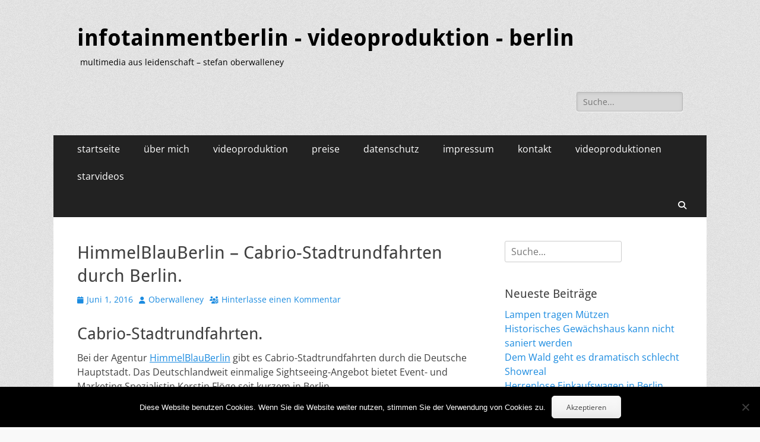

--- FILE ---
content_type: text/html; charset=UTF-8
request_url: http://infotainmentberlin.de/himmelblauberlin-cabrio-stadtrundfahrten-berlin/
body_size: 56446
content:
        <!DOCTYPE html>
        <html lang="de">
        
<head>
		<meta charset="UTF-8">
		<meta name="viewport" content="width=device-width, initial-scale=1, minimum-scale=1">
		<link rel="profile" href="http://gmpg.org/xfn/11">
		<link rel="pingback" href="http://infotainmentberlin.de/xmlrpc.php"><meta name='robots' content='index, follow, max-image-preview:large, max-snippet:-1, max-video-preview:-1' />

	<!-- This site is optimized with the Yoast SEO plugin v26.6 - https://yoast.com/wordpress/plugins/seo/ -->
	<title>Cabrio-Stadtrundfahrten in Berlin mit HimmelBlauBerlin</title>
	<meta name="description" content="HimmelBlauBerlin bietet Cabrio-Stadtrundfahrten durch Berlin. Wahlweise geht es mit einem VW Käfer oder einem Mercedes-Benz 280 SE durch Berlin." />
	<link rel="canonical" href="https://infotainmentberlin.de/himmelblauberlin-cabrio-stadtrundfahrten-berlin/" />
	<meta property="og:locale" content="de_DE" />
	<meta property="og:type" content="article" />
	<meta property="og:title" content="Cabrio-Stadtrundfahrten in Berlin mit HimmelBlauBerlin" />
	<meta property="og:description" content="HimmelBlauBerlin bietet Cabrio-Stadtrundfahrten durch Berlin. Wahlweise geht es mit einem VW Käfer oder einem Mercedes-Benz 280 SE durch Berlin." />
	<meta property="og:url" content="https://infotainmentberlin.de/himmelblauberlin-cabrio-stadtrundfahrten-berlin/" />
	<meta property="og:site_name" content="infotainmentberlin - videoproduktion - berlin" />
	<meta property="article:publisher" content="https://www.facebook.com/Infotainmentberlin-videoproduktion-1097771313585798/" />
	<meta property="article:published_time" content="2016-06-01T06:28:07+00:00" />
	<meta property="article:modified_time" content="2016-11-17T08:42:40+00:00" />
	<meta property="og:image" content="https://infotainmentberlin.de/wp-content/uploads/2016/06/Foto-Extratour-2.jpg" />
	<meta property="og:image:width" content="1280" />
	<meta property="og:image:height" content="720" />
	<meta property="og:image:type" content="image/jpeg" />
	<meta name="author" content="Oberwalleney" />
	<meta name="twitter:card" content="summary_large_image" />
	<meta name="twitter:creator" content="@Owey511" />
	<meta name="twitter:site" content="@Owey511" />
	<meta name="twitter:label1" content="Verfasst von" />
	<meta name="twitter:data1" content="Oberwalleney" />
	<meta name="twitter:label2" content="Geschätzte Lesezeit" />
	<meta name="twitter:data2" content="1 Minute" />
	<script type="application/ld+json" class="yoast-schema-graph">{"@context":"https://schema.org","@graph":[{"@type":"WebPage","@id":"https://infotainmentberlin.de/himmelblauberlin-cabrio-stadtrundfahrten-berlin/","url":"https://infotainmentberlin.de/himmelblauberlin-cabrio-stadtrundfahrten-berlin/","name":"Cabrio-Stadtrundfahrten in Berlin mit HimmelBlauBerlin","isPartOf":{"@id":"https://infotainmentberlin.de/#website"},"primaryImageOfPage":{"@id":"https://infotainmentberlin.de/himmelblauberlin-cabrio-stadtrundfahrten-berlin/#primaryimage"},"image":{"@id":"https://infotainmentberlin.de/himmelblauberlin-cabrio-stadtrundfahrten-berlin/#primaryimage"},"thumbnailUrl":"https://infotainmentberlin.de/wp-content/uploads/2016/06/Foto-Extratour-2.jpg","datePublished":"2016-06-01T06:28:07+00:00","dateModified":"2016-11-17T08:42:40+00:00","author":{"@id":"https://infotainmentberlin.de/#/schema/person/91eaeec1d7f6f5be6d69bb058af1584e"},"description":"HimmelBlauBerlin bietet Cabrio-Stadtrundfahrten durch Berlin. Wahlweise geht es mit einem VW Käfer oder einem Mercedes-Benz 280 SE durch Berlin.","breadcrumb":{"@id":"https://infotainmentberlin.de/himmelblauberlin-cabrio-stadtrundfahrten-berlin/#breadcrumb"},"inLanguage":"de","potentialAction":[{"@type":"ReadAction","target":["https://infotainmentberlin.de/himmelblauberlin-cabrio-stadtrundfahrten-berlin/"]}]},{"@type":"ImageObject","inLanguage":"de","@id":"https://infotainmentberlin.de/himmelblauberlin-cabrio-stadtrundfahrten-berlin/#primaryimage","url":"https://infotainmentberlin.de/wp-content/uploads/2016/06/Foto-Extratour-2.jpg","contentUrl":"https://infotainmentberlin.de/wp-content/uploads/2016/06/Foto-Extratour-2.jpg","width":1280,"height":720,"caption":"HimmelblauBerlin bietet Stadtrundfahrten im noblen Mercedes-Benz 280 SE Cabrio durch Berlin."},{"@type":"BreadcrumbList","@id":"https://infotainmentberlin.de/himmelblauberlin-cabrio-stadtrundfahrten-berlin/#breadcrumb","itemListElement":[{"@type":"ListItem","position":1,"name":"Home","item":"https://infotainmentberlin.de/"},{"@type":"ListItem","position":2,"name":"HimmelBlauBerlin &#8211; Cabrio-Stadtrundfahrten durch Berlin."}]},{"@type":"WebSite","@id":"https://infotainmentberlin.de/#website","url":"https://infotainmentberlin.de/","name":"infotainmentberlin - videoproduktion - berlin","description":"multimedia aus leidenschaft - stefan oberwalleney","potentialAction":[{"@type":"SearchAction","target":{"@type":"EntryPoint","urlTemplate":"https://infotainmentberlin.de/?s={search_term_string}"},"query-input":{"@type":"PropertyValueSpecification","valueRequired":true,"valueName":"search_term_string"}}],"inLanguage":"de"},{"@type":"Person","@id":"https://infotainmentberlin.de/#/schema/person/91eaeec1d7f6f5be6d69bb058af1584e","name":"Oberwalleney","image":{"@type":"ImageObject","inLanguage":"de","@id":"https://infotainmentberlin.de/#/schema/person/image/","url":"https://secure.gravatar.com/avatar/ab753a3380fc6593be5968d4586396103900431f8515d9cb7cb0b50dd82b5478?s=96&d=mm&r=g","contentUrl":"https://secure.gravatar.com/avatar/ab753a3380fc6593be5968d4586396103900431f8515d9cb7cb0b50dd82b5478?s=96&d=mm&r=g","caption":"Oberwalleney"},"url":"https://infotainmentberlin.de/author/owey/"}]}</script>
	<!-- / Yoast SEO plugin. -->


<link rel="alternate" type="application/rss+xml" title="infotainmentberlin - videoproduktion - berlin &raquo; Feed" href="https://infotainmentberlin.de/feed/" />
<link rel="alternate" type="application/rss+xml" title="infotainmentberlin - videoproduktion - berlin &raquo; Kommentar-Feed" href="https://infotainmentberlin.de/comments/feed/" />
<link rel="alternate" type="application/rss+xml" title="infotainmentberlin - videoproduktion - berlin &raquo; HimmelBlauBerlin &#8211; Cabrio-Stadtrundfahrten durch Berlin.-Kommentar-Feed" href="https://infotainmentberlin.de/himmelblauberlin-cabrio-stadtrundfahrten-berlin/feed/" />
<link rel="alternate" title="oEmbed (JSON)" type="application/json+oembed" href="https://infotainmentberlin.de/wp-json/oembed/1.0/embed?url=https%3A%2F%2Finfotainmentberlin.de%2Fhimmelblauberlin-cabrio-stadtrundfahrten-berlin%2F" />
<link rel="alternate" title="oEmbed (XML)" type="text/xml+oembed" href="https://infotainmentberlin.de/wp-json/oembed/1.0/embed?url=https%3A%2F%2Finfotainmentberlin.de%2Fhimmelblauberlin-cabrio-stadtrundfahrten-berlin%2F&#038;format=xml" />
<style id='wp-img-auto-sizes-contain-inline-css' type='text/css'>
img:is([sizes=auto i],[sizes^="auto," i]){contain-intrinsic-size:3000px 1500px}
/*# sourceURL=wp-img-auto-sizes-contain-inline-css */
</style>
<link rel='stylesheet' id='twb-open-sans-css' href='https://fonts.googleapis.com/css?family=Open+Sans%3A300%2C400%2C500%2C600%2C700%2C800&#038;display=swap&#038;ver=6.9' type='text/css' media='all' />
<link rel='stylesheet' id='twbbwg-global-css' href='http://infotainmentberlin.de/wp-content/plugins/photo-gallery/booster/assets/css/global.css?ver=1.0.0' type='text/css' media='all' />
<style id='wp-emoji-styles-inline-css' type='text/css'>

	img.wp-smiley, img.emoji {
		display: inline !important;
		border: none !important;
		box-shadow: none !important;
		height: 1em !important;
		width: 1em !important;
		margin: 0 0.07em !important;
		vertical-align: -0.1em !important;
		background: none !important;
		padding: 0 !important;
	}
/*# sourceURL=wp-emoji-styles-inline-css */
</style>
<style id='wp-block-library-inline-css' type='text/css'>
:root{--wp-block-synced-color:#7a00df;--wp-block-synced-color--rgb:122,0,223;--wp-bound-block-color:var(--wp-block-synced-color);--wp-editor-canvas-background:#ddd;--wp-admin-theme-color:#007cba;--wp-admin-theme-color--rgb:0,124,186;--wp-admin-theme-color-darker-10:#006ba1;--wp-admin-theme-color-darker-10--rgb:0,107,160.5;--wp-admin-theme-color-darker-20:#005a87;--wp-admin-theme-color-darker-20--rgb:0,90,135;--wp-admin-border-width-focus:2px}@media (min-resolution:192dpi){:root{--wp-admin-border-width-focus:1.5px}}.wp-element-button{cursor:pointer}:root .has-very-light-gray-background-color{background-color:#eee}:root .has-very-dark-gray-background-color{background-color:#313131}:root .has-very-light-gray-color{color:#eee}:root .has-very-dark-gray-color{color:#313131}:root .has-vivid-green-cyan-to-vivid-cyan-blue-gradient-background{background:linear-gradient(135deg,#00d084,#0693e3)}:root .has-purple-crush-gradient-background{background:linear-gradient(135deg,#34e2e4,#4721fb 50%,#ab1dfe)}:root .has-hazy-dawn-gradient-background{background:linear-gradient(135deg,#faaca8,#dad0ec)}:root .has-subdued-olive-gradient-background{background:linear-gradient(135deg,#fafae1,#67a671)}:root .has-atomic-cream-gradient-background{background:linear-gradient(135deg,#fdd79a,#004a59)}:root .has-nightshade-gradient-background{background:linear-gradient(135deg,#330968,#31cdcf)}:root .has-midnight-gradient-background{background:linear-gradient(135deg,#020381,#2874fc)}:root{--wp--preset--font-size--normal:16px;--wp--preset--font-size--huge:42px}.has-regular-font-size{font-size:1em}.has-larger-font-size{font-size:2.625em}.has-normal-font-size{font-size:var(--wp--preset--font-size--normal)}.has-huge-font-size{font-size:var(--wp--preset--font-size--huge)}.has-text-align-center{text-align:center}.has-text-align-left{text-align:left}.has-text-align-right{text-align:right}.has-fit-text{white-space:nowrap!important}#end-resizable-editor-section{display:none}.aligncenter{clear:both}.items-justified-left{justify-content:flex-start}.items-justified-center{justify-content:center}.items-justified-right{justify-content:flex-end}.items-justified-space-between{justify-content:space-between}.screen-reader-text{border:0;clip-path:inset(50%);height:1px;margin:-1px;overflow:hidden;padding:0;position:absolute;width:1px;word-wrap:normal!important}.screen-reader-text:focus{background-color:#ddd;clip-path:none;color:#444;display:block;font-size:1em;height:auto;left:5px;line-height:normal;padding:15px 23px 14px;text-decoration:none;top:5px;width:auto;z-index:100000}html :where(.has-border-color){border-style:solid}html :where([style*=border-top-color]){border-top-style:solid}html :where([style*=border-right-color]){border-right-style:solid}html :where([style*=border-bottom-color]){border-bottom-style:solid}html :where([style*=border-left-color]){border-left-style:solid}html :where([style*=border-width]){border-style:solid}html :where([style*=border-top-width]){border-top-style:solid}html :where([style*=border-right-width]){border-right-style:solid}html :where([style*=border-bottom-width]){border-bottom-style:solid}html :where([style*=border-left-width]){border-left-style:solid}html :where(img[class*=wp-image-]){height:auto;max-width:100%}:where(figure){margin:0 0 1em}html :where(.is-position-sticky){--wp-admin--admin-bar--position-offset:var(--wp-admin--admin-bar--height,0px)}@media screen and (max-width:600px){html :where(.is-position-sticky){--wp-admin--admin-bar--position-offset:0px}}

/*# sourceURL=wp-block-library-inline-css */
</style><style id='global-styles-inline-css' type='text/css'>
:root{--wp--preset--aspect-ratio--square: 1;--wp--preset--aspect-ratio--4-3: 4/3;--wp--preset--aspect-ratio--3-4: 3/4;--wp--preset--aspect-ratio--3-2: 3/2;--wp--preset--aspect-ratio--2-3: 2/3;--wp--preset--aspect-ratio--16-9: 16/9;--wp--preset--aspect-ratio--9-16: 9/16;--wp--preset--color--black: #000000;--wp--preset--color--cyan-bluish-gray: #abb8c3;--wp--preset--color--white: #ffffff;--wp--preset--color--pale-pink: #f78da7;--wp--preset--color--vivid-red: #cf2e2e;--wp--preset--color--luminous-vivid-orange: #ff6900;--wp--preset--color--luminous-vivid-amber: #fcb900;--wp--preset--color--light-green-cyan: #7bdcb5;--wp--preset--color--vivid-green-cyan: #00d084;--wp--preset--color--pale-cyan-blue: #8ed1fc;--wp--preset--color--vivid-cyan-blue: #0693e3;--wp--preset--color--vivid-purple: #9b51e0;--wp--preset--color--dark-gray: #404040;--wp--preset--color--gray: #eeeeee;--wp--preset--color--light-gray: #f9f9f9;--wp--preset--color--yellow: #e5ae4a;--wp--preset--color--blue: #1b8be0;--wp--preset--color--tahiti-gold: #e4741f;--wp--preset--gradient--vivid-cyan-blue-to-vivid-purple: linear-gradient(135deg,rgb(6,147,227) 0%,rgb(155,81,224) 100%);--wp--preset--gradient--light-green-cyan-to-vivid-green-cyan: linear-gradient(135deg,rgb(122,220,180) 0%,rgb(0,208,130) 100%);--wp--preset--gradient--luminous-vivid-amber-to-luminous-vivid-orange: linear-gradient(135deg,rgb(252,185,0) 0%,rgb(255,105,0) 100%);--wp--preset--gradient--luminous-vivid-orange-to-vivid-red: linear-gradient(135deg,rgb(255,105,0) 0%,rgb(207,46,46) 100%);--wp--preset--gradient--very-light-gray-to-cyan-bluish-gray: linear-gradient(135deg,rgb(238,238,238) 0%,rgb(169,184,195) 100%);--wp--preset--gradient--cool-to-warm-spectrum: linear-gradient(135deg,rgb(74,234,220) 0%,rgb(151,120,209) 20%,rgb(207,42,186) 40%,rgb(238,44,130) 60%,rgb(251,105,98) 80%,rgb(254,248,76) 100%);--wp--preset--gradient--blush-light-purple: linear-gradient(135deg,rgb(255,206,236) 0%,rgb(152,150,240) 100%);--wp--preset--gradient--blush-bordeaux: linear-gradient(135deg,rgb(254,205,165) 0%,rgb(254,45,45) 50%,rgb(107,0,62) 100%);--wp--preset--gradient--luminous-dusk: linear-gradient(135deg,rgb(255,203,112) 0%,rgb(199,81,192) 50%,rgb(65,88,208) 100%);--wp--preset--gradient--pale-ocean: linear-gradient(135deg,rgb(255,245,203) 0%,rgb(182,227,212) 50%,rgb(51,167,181) 100%);--wp--preset--gradient--electric-grass: linear-gradient(135deg,rgb(202,248,128) 0%,rgb(113,206,126) 100%);--wp--preset--gradient--midnight: linear-gradient(135deg,rgb(2,3,129) 0%,rgb(40,116,252) 100%);--wp--preset--font-size--small: 14px;--wp--preset--font-size--medium: 20px;--wp--preset--font-size--large: 26px;--wp--preset--font-size--x-large: 42px;--wp--preset--font-size--extra-small: 13px;--wp--preset--font-size--normal: 16px;--wp--preset--font-size--huge: 32px;--wp--preset--spacing--20: 0.44rem;--wp--preset--spacing--30: 0.67rem;--wp--preset--spacing--40: 1rem;--wp--preset--spacing--50: 1.5rem;--wp--preset--spacing--60: 2.25rem;--wp--preset--spacing--70: 3.38rem;--wp--preset--spacing--80: 5.06rem;--wp--preset--shadow--natural: 6px 6px 9px rgba(0, 0, 0, 0.2);--wp--preset--shadow--deep: 12px 12px 50px rgba(0, 0, 0, 0.4);--wp--preset--shadow--sharp: 6px 6px 0px rgba(0, 0, 0, 0.2);--wp--preset--shadow--outlined: 6px 6px 0px -3px rgb(255, 255, 255), 6px 6px rgb(0, 0, 0);--wp--preset--shadow--crisp: 6px 6px 0px rgb(0, 0, 0);}:where(.is-layout-flex){gap: 0.5em;}:where(.is-layout-grid){gap: 0.5em;}body .is-layout-flex{display: flex;}.is-layout-flex{flex-wrap: wrap;align-items: center;}.is-layout-flex > :is(*, div){margin: 0;}body .is-layout-grid{display: grid;}.is-layout-grid > :is(*, div){margin: 0;}:where(.wp-block-columns.is-layout-flex){gap: 2em;}:where(.wp-block-columns.is-layout-grid){gap: 2em;}:where(.wp-block-post-template.is-layout-flex){gap: 1.25em;}:where(.wp-block-post-template.is-layout-grid){gap: 1.25em;}.has-black-color{color: var(--wp--preset--color--black) !important;}.has-cyan-bluish-gray-color{color: var(--wp--preset--color--cyan-bluish-gray) !important;}.has-white-color{color: var(--wp--preset--color--white) !important;}.has-pale-pink-color{color: var(--wp--preset--color--pale-pink) !important;}.has-vivid-red-color{color: var(--wp--preset--color--vivid-red) !important;}.has-luminous-vivid-orange-color{color: var(--wp--preset--color--luminous-vivid-orange) !important;}.has-luminous-vivid-amber-color{color: var(--wp--preset--color--luminous-vivid-amber) !important;}.has-light-green-cyan-color{color: var(--wp--preset--color--light-green-cyan) !important;}.has-vivid-green-cyan-color{color: var(--wp--preset--color--vivid-green-cyan) !important;}.has-pale-cyan-blue-color{color: var(--wp--preset--color--pale-cyan-blue) !important;}.has-vivid-cyan-blue-color{color: var(--wp--preset--color--vivid-cyan-blue) !important;}.has-vivid-purple-color{color: var(--wp--preset--color--vivid-purple) !important;}.has-black-background-color{background-color: var(--wp--preset--color--black) !important;}.has-cyan-bluish-gray-background-color{background-color: var(--wp--preset--color--cyan-bluish-gray) !important;}.has-white-background-color{background-color: var(--wp--preset--color--white) !important;}.has-pale-pink-background-color{background-color: var(--wp--preset--color--pale-pink) !important;}.has-vivid-red-background-color{background-color: var(--wp--preset--color--vivid-red) !important;}.has-luminous-vivid-orange-background-color{background-color: var(--wp--preset--color--luminous-vivid-orange) !important;}.has-luminous-vivid-amber-background-color{background-color: var(--wp--preset--color--luminous-vivid-amber) !important;}.has-light-green-cyan-background-color{background-color: var(--wp--preset--color--light-green-cyan) !important;}.has-vivid-green-cyan-background-color{background-color: var(--wp--preset--color--vivid-green-cyan) !important;}.has-pale-cyan-blue-background-color{background-color: var(--wp--preset--color--pale-cyan-blue) !important;}.has-vivid-cyan-blue-background-color{background-color: var(--wp--preset--color--vivid-cyan-blue) !important;}.has-vivid-purple-background-color{background-color: var(--wp--preset--color--vivid-purple) !important;}.has-black-border-color{border-color: var(--wp--preset--color--black) !important;}.has-cyan-bluish-gray-border-color{border-color: var(--wp--preset--color--cyan-bluish-gray) !important;}.has-white-border-color{border-color: var(--wp--preset--color--white) !important;}.has-pale-pink-border-color{border-color: var(--wp--preset--color--pale-pink) !important;}.has-vivid-red-border-color{border-color: var(--wp--preset--color--vivid-red) !important;}.has-luminous-vivid-orange-border-color{border-color: var(--wp--preset--color--luminous-vivid-orange) !important;}.has-luminous-vivid-amber-border-color{border-color: var(--wp--preset--color--luminous-vivid-amber) !important;}.has-light-green-cyan-border-color{border-color: var(--wp--preset--color--light-green-cyan) !important;}.has-vivid-green-cyan-border-color{border-color: var(--wp--preset--color--vivid-green-cyan) !important;}.has-pale-cyan-blue-border-color{border-color: var(--wp--preset--color--pale-cyan-blue) !important;}.has-vivid-cyan-blue-border-color{border-color: var(--wp--preset--color--vivid-cyan-blue) !important;}.has-vivid-purple-border-color{border-color: var(--wp--preset--color--vivid-purple) !important;}.has-vivid-cyan-blue-to-vivid-purple-gradient-background{background: var(--wp--preset--gradient--vivid-cyan-blue-to-vivid-purple) !important;}.has-light-green-cyan-to-vivid-green-cyan-gradient-background{background: var(--wp--preset--gradient--light-green-cyan-to-vivid-green-cyan) !important;}.has-luminous-vivid-amber-to-luminous-vivid-orange-gradient-background{background: var(--wp--preset--gradient--luminous-vivid-amber-to-luminous-vivid-orange) !important;}.has-luminous-vivid-orange-to-vivid-red-gradient-background{background: var(--wp--preset--gradient--luminous-vivid-orange-to-vivid-red) !important;}.has-very-light-gray-to-cyan-bluish-gray-gradient-background{background: var(--wp--preset--gradient--very-light-gray-to-cyan-bluish-gray) !important;}.has-cool-to-warm-spectrum-gradient-background{background: var(--wp--preset--gradient--cool-to-warm-spectrum) !important;}.has-blush-light-purple-gradient-background{background: var(--wp--preset--gradient--blush-light-purple) !important;}.has-blush-bordeaux-gradient-background{background: var(--wp--preset--gradient--blush-bordeaux) !important;}.has-luminous-dusk-gradient-background{background: var(--wp--preset--gradient--luminous-dusk) !important;}.has-pale-ocean-gradient-background{background: var(--wp--preset--gradient--pale-ocean) !important;}.has-electric-grass-gradient-background{background: var(--wp--preset--gradient--electric-grass) !important;}.has-midnight-gradient-background{background: var(--wp--preset--gradient--midnight) !important;}.has-small-font-size{font-size: var(--wp--preset--font-size--small) !important;}.has-medium-font-size{font-size: var(--wp--preset--font-size--medium) !important;}.has-large-font-size{font-size: var(--wp--preset--font-size--large) !important;}.has-x-large-font-size{font-size: var(--wp--preset--font-size--x-large) !important;}
/*# sourceURL=global-styles-inline-css */
</style>

<style id='classic-theme-styles-inline-css' type='text/css'>
/*! This file is auto-generated */
.wp-block-button__link{color:#fff;background-color:#32373c;border-radius:9999px;box-shadow:none;text-decoration:none;padding:calc(.667em + 2px) calc(1.333em + 2px);font-size:1.125em}.wp-block-file__button{background:#32373c;color:#fff;text-decoration:none}
/*# sourceURL=/wp-includes/css/classic-themes.min.css */
</style>
<link rel='stylesheet' id='cookie-notice-front-css' href='http://infotainmentberlin.de/wp-content/plugins/cookie-notice/css/front.min.css?ver=2.5.11' type='text/css' media='all' />
<link rel='stylesheet' id='bwg_fonts-css' href='http://infotainmentberlin.de/wp-content/plugins/photo-gallery/css/bwg-fonts/fonts.css?ver=0.0.1' type='text/css' media='all' />
<link rel='stylesheet' id='sumoselect-css' href='http://infotainmentberlin.de/wp-content/plugins/photo-gallery/css/sumoselect.min.css?ver=3.4.6' type='text/css' media='all' />
<link rel='stylesheet' id='mCustomScrollbar-css' href='http://infotainmentberlin.de/wp-content/plugins/photo-gallery/css/jquery.mCustomScrollbar.min.css?ver=3.1.5' type='text/css' media='all' />
<link rel='stylesheet' id='bwg_frontend-css' href='http://infotainmentberlin.de/wp-content/plugins/photo-gallery/css/styles.min.css?ver=1.8.35' type='text/css' media='all' />
<link rel='stylesheet' id='catchresponsive-fonts-css' href='http://infotainmentberlin.de/wp-content/fonts/b050ecdbcc707c16835fd0edd5bcfe01.css' type='text/css' media='all' />
<link rel='stylesheet' id='catchresponsive-style-css' href='http://infotainmentberlin.de/wp-content/themes/catch-responsive/style.css?ver=20251215-151550' type='text/css' media='all' />
<link rel='stylesheet' id='catchresponsive-block-style-css' href='http://infotainmentberlin.de/wp-content/themes/catch-responsive/css/blocks.css?ver=3.2' type='text/css' media='all' />
<link rel='stylesheet' id='font-awesome-css' href='http://infotainmentberlin.de/wp-content/themes/catch-responsive/css/font-awesome/css/all.min.css?ver=6.7.2' type='text/css' media='all' />
<link rel='stylesheet' id='jquery-sidr-css' href='http://infotainmentberlin.de/wp-content/themes/catch-responsive/css/jquery.sidr.light.min.css?ver=2.1.0' type='text/css' media='all' />
<script type="text/javascript" src="http://infotainmentberlin.de/wp-includes/js/jquery/jquery.min.js?ver=3.7.1" id="jquery-core-js"></script>
<script type="text/javascript" src="http://infotainmentberlin.de/wp-includes/js/jquery/jquery-migrate.min.js?ver=3.4.1" id="jquery-migrate-js"></script>
<script type="text/javascript" src="http://infotainmentberlin.de/wp-content/plugins/photo-gallery/booster/assets/js/circle-progress.js?ver=1.2.2" id="twbbwg-circle-js"></script>
<script type="text/javascript" id="twbbwg-global-js-extra">
/* <![CDATA[ */
var twb = {"nonce":"d87371f8fd","ajax_url":"https://infotainmentberlin.de/wp-admin/admin-ajax.php","plugin_url":"http://infotainmentberlin.de/wp-content/plugins/photo-gallery/booster","href":"https://infotainmentberlin.de/wp-admin/admin.php?page=twbbwg_photo-gallery"};
var twb = {"nonce":"d87371f8fd","ajax_url":"https://infotainmentberlin.de/wp-admin/admin-ajax.php","plugin_url":"http://infotainmentberlin.de/wp-content/plugins/photo-gallery/booster","href":"https://infotainmentberlin.de/wp-admin/admin.php?page=twbbwg_photo-gallery"};
//# sourceURL=twbbwg-global-js-extra
/* ]]> */
</script>
<script type="text/javascript" src="http://infotainmentberlin.de/wp-content/plugins/photo-gallery/booster/assets/js/global.js?ver=1.0.0" id="twbbwg-global-js"></script>
<script type="text/javascript" id="cookie-notice-front-js-before">
/* <![CDATA[ */
var cnArgs = {"ajaxUrl":"https:\/\/infotainmentberlin.de\/wp-admin\/admin-ajax.php","nonce":"ac64d6e050","hideEffect":"fade","position":"bottom","onScroll":false,"onScrollOffset":100,"onClick":false,"cookieName":"cookie_notice_accepted","cookieTime":2592000,"cookieTimeRejected":2592000,"globalCookie":false,"redirection":false,"cache":false,"revokeCookies":false,"revokeCookiesOpt":"automatic"};

//# sourceURL=cookie-notice-front-js-before
/* ]]> */
</script>
<script type="text/javascript" src="http://infotainmentberlin.de/wp-content/plugins/cookie-notice/js/front.min.js?ver=2.5.11" id="cookie-notice-front-js"></script>
<script type="text/javascript" src="http://infotainmentberlin.de/wp-content/plugins/photo-gallery/js/jquery.sumoselect.min.js?ver=3.4.6" id="sumoselect-js"></script>
<script type="text/javascript" src="http://infotainmentberlin.de/wp-content/plugins/photo-gallery/js/tocca.min.js?ver=2.0.9" id="bwg_mobile-js"></script>
<script type="text/javascript" src="http://infotainmentberlin.de/wp-content/plugins/photo-gallery/js/jquery.mCustomScrollbar.concat.min.js?ver=3.1.5" id="mCustomScrollbar-js"></script>
<script type="text/javascript" src="http://infotainmentberlin.de/wp-content/plugins/photo-gallery/js/jquery.fullscreen.min.js?ver=0.6.0" id="jquery-fullscreen-js"></script>
<script type="text/javascript" id="bwg_frontend-js-extra">
/* <![CDATA[ */
var bwg_objectsL10n = {"bwg_field_required":"Feld ist erforderlich.","bwg_mail_validation":"Dies ist keine g\u00fcltige E-Mail-Adresse.","bwg_search_result":"Es gibt keine Bilder, die deiner Suche entsprechen.","bwg_select_tag":"Select Tag","bwg_order_by":"Order By","bwg_search":"Suchen","bwg_show_ecommerce":"Show Ecommerce","bwg_hide_ecommerce":"Hide Ecommerce","bwg_show_comments":"Kommentare anzeigen","bwg_hide_comments":"Kommentare ausblenden","bwg_restore":"Wiederherstellen","bwg_maximize":"Maximieren","bwg_fullscreen":"Vollbild","bwg_exit_fullscreen":"Vollbild verlassen","bwg_search_tag":"SEARCH...","bwg_tag_no_match":"No tags found","bwg_all_tags_selected":"All tags selected","bwg_tags_selected":"tags selected","play":"Wiedergeben","pause":"Pause","is_pro":"","bwg_play":"Wiedergeben","bwg_pause":"Pause","bwg_hide_info":"Info ausblenden","bwg_show_info":"Info anzeigen","bwg_hide_rating":"Hide rating","bwg_show_rating":"Show rating","ok":"Ok","cancel":"Cancel","select_all":"Select all","lazy_load":"0","lazy_loader":"http://infotainmentberlin.de/wp-content/plugins/photo-gallery/images/ajax_loader.png","front_ajax":"0","bwg_tag_see_all":"see all tags","bwg_tag_see_less":"see less tags"};
//# sourceURL=bwg_frontend-js-extra
/* ]]> */
</script>
<script type="text/javascript" src="http://infotainmentberlin.de/wp-content/plugins/photo-gallery/js/scripts.min.js?ver=1.8.35" id="bwg_frontend-js"></script>
<script type="text/javascript" src="http://infotainmentberlin.de/wp-content/themes/catch-responsive/js/jquery.sidr.min.js?ver=2.2.1.1" id="jquery-sidr-js"></script>
<script type="text/javascript" src="http://infotainmentberlin.de/wp-content/themes/catch-responsive/js/catchresponsive-custom-scripts.min.js" id="catchresponsive-custom-scripts-js"></script>
<link rel="https://api.w.org/" href="https://infotainmentberlin.de/wp-json/" /><link rel="alternate" title="JSON" type="application/json" href="https://infotainmentberlin.de/wp-json/wp/v2/posts/1165" /><link rel="EditURI" type="application/rsd+xml" title="RSD" href="https://infotainmentberlin.de/xmlrpc.php?rsd" />
<meta name="generator" content="WordPress 6.9" />
<link rel='shortlink' href='https://infotainmentberlin.de/?p=1165' />
<style type="text/css">.recentcomments a{display:inline !important;padding:0 !important;margin:0 !important;}</style>	<style type="text/css">
				.site-title a,
			.site-description {
				color: #000000;
			}
		</style>
	<style type="text/css" id="custom-background-css">
body.custom-background { background-image: url("http://infotainmentberlin.de/wp-content/themes/catch-responsive/images/body-bg.jpg"); background-position: left top; background-size: auto; background-repeat: repeat; background-attachment: scroll; }
</style>
			<style type="text/css" id="wp-custom-css">
			#feature-slider .entry-container { display: none; }
		</style>
		</head>

<body class="wp-singular post-template-default single single-post postid-1165 single-format-standard custom-background wp-embed-responsive wp-theme-catch-responsive cookies-not-set two-columns content-left excerpt-image-left mobile-menu-one">


		<div id="page" class="hfeed site">
				<header id="masthead" role="banner">
    		<div class="wrapper">
		
    <div id="mobile-header-left-menu" class="mobile-menu-anchor primary-menu">
        <a href="#mobile-header-left-nav" id="header-left-menu" class="font-awesome fa-solid fa-menu">
            <span class="mobile-menu-text">Menü</span>
        </a>
    </div><!-- #mobile-header-menu -->
    <div id="site-branding"><div id="site-header"><p class="site-title"><a href="https://infotainmentberlin.de/" rel="home">infotainmentberlin - videoproduktion - berlin</a></p><p class="site-description">multimedia aus leidenschaft &#8211; stefan oberwalleney</p></div><!-- #site-header --></div><!-- #site-branding-->	<aside class="sidebar sidebar-header-right widget-area">
		<section class="widget widget_search" id="header-right-search">
			<div class="widget-wrap">
				
<form role="search" method="get" class="search-form" action="https://infotainmentberlin.de/">
	<label>
		<span class="screen-reader-text">Suche nach:</span>
		<input type="search" class="search-field" placeholder="Suche..." value="" name="s" title="Suche nach:">
	</label>
	<input type="submit" class="search-submit" value="Suchen">
</form>
			</div>
		</section>
			</aside><!-- .sidebar .header-sidebar .widget-area -->
			</div><!-- .wrapper -->
		</header><!-- #masthead -->
			<nav class="site-navigation nav-primary search-enabled" role="navigation">
        <div class="wrapper">
            <h2 class="screen-reader-text">Primäres Menü</h2>
            <div class="screen-reader-text skip-link"><a href="#content" title="Zum Inhalt springen">Zum Inhalt springen</a></div>
            <ul id="menu-menu1" class="menu catchresponsive-nav-menu"><li id="menu-item-59" class="menu-item menu-item-type-custom menu-item-object-custom menu-item-59"><a href="http://infotainmentberlin.de/">startseite</a></li>
<li id="menu-item-14" class="menu-item menu-item-type-post_type menu-item-object-page menu-item-14"><a href="https://infotainmentberlin.de/ueber-mich-mein-weg/">über mich</a></li>
<li id="menu-item-469" class="menu-item menu-item-type-post_type menu-item-object-page menu-item-469"><a href="https://infotainmentberlin.de/videoproduktion-professionell-und-mit-leidenschaft/">videoproduktion</a></li>
<li id="menu-item-793" class="menu-item menu-item-type-post_type menu-item-object-page menu-item-793"><a href="https://infotainmentberlin.de/videoproduktion-professionell-und-mit-leidenschaft/preise/">preise</a></li>
<li id="menu-item-195" class="menu-item menu-item-type-post_type menu-item-object-page menu-item-195"><a href="https://infotainmentberlin.de/datenschutz/">datenschutz</a></li>
<li id="menu-item-196" class="menu-item menu-item-type-post_type menu-item-object-page menu-item-196"><a href="https://infotainmentberlin.de/impressum/">impressum</a></li>
<li id="menu-item-862" class="menu-item menu-item-type-post_type menu-item-object-page menu-item-862"><a href="https://infotainmentberlin.de/kontakt/">kontakt</a></li>
<li id="menu-item-1180" class="menu-item menu-item-type-post_type menu-item-object-page menu-item-1180"><a href="https://infotainmentberlin.de/videoproduktionen/">videoproduktionen</a></li>
<li id="menu-item-41" class="menu-item menu-item-type-post_type menu-item-object-page menu-item-41"><a href="https://infotainmentberlin.de/starvideos/">starvideos</a></li>
</ul>                <div id="search-toggle" class="font-awesome fa-solid">
                    <a class="screen-reader-text" href="#search-container">Suchen</a>
                </div>

                <div id="search-container" class="displaynone">
                    
<form role="search" method="get" class="search-form" action="https://infotainmentberlin.de/">
	<label>
		<span class="screen-reader-text">Suche nach:</span>
		<input type="search" class="search-field" placeholder="Suche..." value="" name="s" title="Suche nach:">
	</label>
	<input type="submit" class="search-submit" value="Suchen">
</form>
                </div>
    	</div><!-- .wrapper -->
    </nav><!-- .nav-primary -->
    <!-- Disable Header Image -->		<div id="content" class="site-content">
			<div class="wrapper">
	
	<main id="main" class="site-main" role="main">

	
		
<article id="post-1165" class="post-1165 post type-post status-publish format-standard has-post-thumbnail hentry category-uncategorized">
	<!-- Page/Post Single Image Disabled or No Image set in Post Thumbnail -->
	<div class="entry-container">
		<header class="entry-header">
			<h1 class="entry-title">HimmelBlauBerlin &#8211; Cabrio-Stadtrundfahrten durch Berlin.</h1>

			<p class="entry-meta"><span class="posted-on"><span class="screen-reader-text">Veröffentlicht am</span><a href="https://infotainmentberlin.de/himmelblauberlin-cabrio-stadtrundfahrten-berlin/" rel="bookmark"><time class="entry-date published" datetime="2016-06-01T06:28:07+00:00">Juni 1, 2016</time><time class="updated" datetime="2016-11-17T08:42:40+00:00">November 17, 2016</time></a></span><span class="byline"><span class="author vcard"><span class="screen-reader-text">Autor</span><a class="url fn n" href="https://infotainmentberlin.de/author/owey/">Oberwalleney</a></span></span><span class="comments-link"><a href="https://infotainmentberlin.de/himmelblauberlin-cabrio-stadtrundfahrten-berlin/#respond">Hinterlasse einen Kommentar</a></span></p><!-- .entry-meta -->		</header><!-- .entry-header -->

		<div class="entry-content">
			<h2>Cabrio-Stadtrundfahrten.</h2>
<p>Bei der Agentur <a href="http://www.himmel-blau-berlin.de/index.html" target="_blank">HimmelBlauBerlin</a> gibt es Cabrio-Stadtrundfahrten durch die Deutsche Hauptstadt. Das Deutschlandweit einmalige Sightseeing-Angebot bietet Event- und Marketing Spezialistin Kerstin Flöge seit kurzem in Berlin.</p>
<p>In zwei verschiedenen Cabriolets-Klassikern ist Berlin oben ohne zu erleben. Zur Auswahl stehen ein knuffiger VW Käfer 1303, Baujahr 1979, und das elegante Mercedes Cabriolet 280 SE aus dem Jahr 1969.  Beide Autos sind absolute Hingucker und natürlich in einem Superzustand. Eine dreistündige Fahrt für 1 bis 3 Personen im VW Käfer beginnt bei 270€. Der Mecedes ist etwas teurer. Hier geht es bei 330€ los.</p>
<h3>Kunde ist König.</h3>
<p>Bei den Stadtrundfahrten geht Veranstalterin Kerstin Flöge gern auf die Wünsche ihrer Kunden ein. Zwar gibt es Routenvorschläge mit festen Preisen, aber wenn bestimmte Ziele angefahren werden sollen, ist das auch kein Problem. Ihr Gäste holt Kerstin Flöge auf Wunsch im Hotel ab.</p>
<p>Unterwegs gibt es immer wieder Zwischenstopps an ausgewählten Zielen. Stadtfüherin Kerstin Flöge greift dann gerne zum Tablet und zeigt, wie sich Berlin an dieser Stelle verändert hat. Dazu gibt es Geschichten und allerhand Anekdoten. So wird das Betrachten der Sehenswürdigkeiten viel greifbarer und lebendiger.</p>
<h3>Berlin auch aus der Luft und vom Wasser.</h3>
<p>Wer Berlin zusätzlich aus der Luft oder vom Wasser aus erkunden möchte, der bucht zur Cabrio-Stadtrundfahrt einfach einen Rundflug oder einen Schiffsturn dazu. Auch hier bietet HimmelBlauBerlin verschiedene Kombinationsmöglichkeiten.</p>
<p>Für das Magazin <a href="http://www.dw.com/de/tv/euromaxx/s-7553" target="_blank">Euromaxx</a> der Deutsche Welle TV haben wir Kerstin Flöge mit Gästen bei einer ihrer Cabrio-Stadtrundfahrten begleitet.</p>
<p><iframe title="Im Oldtimer-Cabrio durch Berlin | euromaxx" width="780" height="439" src="https://www.youtube.com/embed/-LiUuqRnQXQ?feature=oembed" frameborder="0" allow="accelerometer; autoplay; clipboard-write; encrypted-media; gyroscope; picture-in-picture; web-share" allowfullscreen></iframe></p>
<p>Weitere Informationen und Buchung: <a href="http://www.himmel-blau-berlin.de/" target="_blank">http://www.himmel-blau-berlin.de/</a></p>
<p><a href="https://www.facebook.com/himmelblauberlin/" target="_blank">https://www.facebook.com/himmelblauberlin/</a></p>
					</div><!-- .entry-content -->

		<footer class="entry-footer">
			<p class="entry-meta"><span class="cat-links"><span class="screen-reader-text">Kategorien</span><a href="https://infotainmentberlin.de/uncategorized/" rel="category tag">Uncategorized</a></span></p><!-- .entry-meta -->		</footer><!-- .entry-footer -->
	</div><!-- .entry-container -->
</article><!-- #post-## -->
		
	<nav class="navigation post-navigation" aria-label="Beiträge">
		<h2 class="screen-reader-text">Beitrags-Navigation</h2>
		<div class="nav-links"><div class="nav-previous"><a href="https://infotainmentberlin.de/lebenslaenglich-wolfgang-niedeckens-bap/" rel="prev"><span class="meta-nav" aria-hidden="true">&larr; Vorheriger</span> <span class="screen-reader-text">Vorheriger Beitrag:</span> <span class="post-title">Wolfgang Niedecken &#8222;Lebenslänglich&#8220;</span></a></div><div class="nav-next"><a href="https://infotainmentberlin.de/classic-days-berlin-2016/" rel="next"><span class="meta-nav" aria-hidden="true">Nächster &rarr;</span> <span class="screen-reader-text">Nächster Beitrag:</span> <span class="post-title">Classic Days Berlin 2016</span></a></div></div>
	</nav>
<div id="comments" class="comments-area">

	
	
	
		<div id="respond" class="comment-respond">
		<h3 id="reply-title" class="comment-reply-title">Schreibe einen Kommentar <small><a rel="nofollow" id="cancel-comment-reply-link" href="/himmelblauberlin-cabrio-stadtrundfahrten-berlin/#respond" style="display:none;">Antwort abbrechen</a></small></h3><form action="http://infotainmentberlin.de/wp-comments-post.php" method="post" id="commentform" class="comment-form"><p class="comment-notes"><span id="email-notes">Deine E-Mail-Adresse wird nicht veröffentlicht.</span> <span class="required-field-message">Erforderliche Felder sind mit <span class="required">*</span> markiert</span></p><p class="comment-form-comment"><label for="comment">Kommentar <span class="required">*</span></label> <textarea autocomplete="new-password"  id="da3dc2408b"  name="da3dc2408b"   cols="45" rows="8" maxlength="65525" required="required"></textarea><textarea id="comment" aria-label="hp-comment" aria-hidden="true" name="comment" autocomplete="new-password" style="padding:0 !important;clip:rect(1px, 1px, 1px, 1px) !important;position:absolute !important;white-space:nowrap !important;height:1px !important;width:1px !important;overflow:hidden !important;" tabindex="-1"></textarea><script data-noptimize>document.getElementById("comment").setAttribute( "id", "afe16702f484a0af3ab55edfcb585399" );document.getElementById("da3dc2408b").setAttribute( "id", "comment" );</script></p><p class="comment-form-author"><label for="author">Name <span class="required">*</span></label> <input id="author" name="author" type="text" value="" size="30" maxlength="245" autocomplete="name" required="required" /></p>
<p class="comment-form-email"><label for="email">E-Mail <span class="required">*</span></label> <input id="email" name="email" type="text" value="" size="30" maxlength="100" aria-describedby="email-notes" autocomplete="email" required="required" /></p>
<p class="comment-form-url"><label for="url">Website</label> <input id="url" name="url" type="text" value="" size="30" maxlength="200" autocomplete="url" /></p>
<p class="form-submit"><input name="submit" type="submit" id="submit" class="submit" value="Kommentar abschicken" /> <input type='hidden' name='comment_post_ID' value='1165' id='comment_post_ID' />
<input type='hidden' name='comment_parent' id='comment_parent' value='0' />
</p></form>	</div><!-- #respond -->
	
</div><!-- #comments -->	
	</main><!-- #main -->
	


<aside class="sidebar sidebar-primary widget-area" role="complementary">
<section id="search-2" class="widget widget_search"><div class="widget-wrap">
<form role="search" method="get" class="search-form" action="https://infotainmentberlin.de/">
	<label>
		<span class="screen-reader-text">Suche nach:</span>
		<input type="search" class="search-field" placeholder="Suche..." value="" name="s" title="Suche nach:">
	</label>
	<input type="submit" class="search-submit" value="Suchen">
</form>
</div><!-- .widget-wrap --></section><!-- #widget-default-search -->
		<section id="recent-posts-2" class="widget widget_recent_entries"><div class="widget-wrap">
		<h4 class="widget-title">Neueste Beiträge</h4>
		<ul>
											<li>
					<a href="https://infotainmentberlin.de/lampen-tragen-muetzen/">Lampen tragen Mützen</a>
									</li>
											<li>
					<a href="https://infotainmentberlin.de/historisches-gewaechshaus-kann-nicht-saniert-werden/">Historisches Gewächshaus kann nicht saniert werden</a>
									</li>
											<li>
					<a href="https://infotainmentberlin.de/dem-wald-geht-es-dramatisch-schlecht/">Dem Wald geht es dramatisch schlecht</a>
									</li>
											<li>
					<a href="https://infotainmentberlin.de/showreal/">Showreal</a>
									</li>
											<li>
					<a href="https://infotainmentberlin.de/herrenlose-einkaufswagen-in-berlin/">Herrenlose Einkaufswagen in Berlin</a>
									</li>
					</ul>

		</div><!-- .widget-wrap --></section><!-- #widget-default-search --><section id="recent-comments-2" class="widget widget_recent_comments"><div class="widget-wrap"><h4 class="widget-title">Neueste Kommentare</h4><ul id="recentcomments"><li class="recentcomments"><span class="comment-author-link">Möhn Andreas</span> bei <a href="https://infotainmentberlin.de/the-teens-core/#comment-109">The Teens Core</a></li><li class="recentcomments"><span class="comment-author-link">Heike Bertram</span> bei <a href="https://infotainmentberlin.de/the-teens-core/#comment-60">The Teens Core</a></li><li class="recentcomments"><span class="comment-author-link">Oberwalleney</span> bei <a href="https://infotainmentberlin.de/the-teens-core/#comment-20">The Teens Core</a></li><li class="recentcomments"><span class="comment-author-link">Christopher Melzig</span> bei <a href="https://infotainmentberlin.de/the-teens-core/#comment-19">The Teens Core</a></li><li class="recentcomments"><span class="comment-author-link"><a href="http://www.showagenten.de" class="url" rel="ugc external nofollow">Frank Berklholz</a></span> bei <a href="https://infotainmentberlin.de/the-teens-core/#comment-17">The Teens Core</a></li></ul></div><!-- .widget-wrap --></section><!-- #widget-default-search --><section id="archives-2" class="widget widget_archive"><div class="widget-wrap"><h4 class="widget-title">Archiv</h4>		<label class="screen-reader-text" for="archives-dropdown-2">Archiv</label>
		<select id="archives-dropdown-2" name="archive-dropdown">
			
			<option value="">Monat auswählen</option>
				<option value='https://infotainmentberlin.de/2025/03/'> März 2025 &nbsp;(2)</option>
	<option value='https://infotainmentberlin.de/2025/02/'> Februar 2025 &nbsp;(1)</option>
	<option value='https://infotainmentberlin.de/2024/09/'> September 2024 &nbsp;(1)</option>
	<option value='https://infotainmentberlin.de/2024/02/'> Februar 2024 &nbsp;(1)</option>
	<option value='https://infotainmentberlin.de/2023/10/'> Oktober 2023 &nbsp;(1)</option>
	<option value='https://infotainmentberlin.de/2023/09/'> September 2023 &nbsp;(1)</option>
	<option value='https://infotainmentberlin.de/2021/04/'> April 2021 &nbsp;(1)</option>
	<option value='https://infotainmentberlin.de/2020/10/'> Oktober 2020 &nbsp;(1)</option>
	<option value='https://infotainmentberlin.de/2019/11/'> November 2019 &nbsp;(1)</option>
	<option value='https://infotainmentberlin.de/2019/05/'> Mai 2019 &nbsp;(1)</option>
	<option value='https://infotainmentberlin.de/2018/09/'> September 2018 &nbsp;(1)</option>
	<option value='https://infotainmentberlin.de/2018/04/'> April 2018 &nbsp;(1)</option>
	<option value='https://infotainmentberlin.de/2017/12/'> Dezember 2017 &nbsp;(1)</option>
	<option value='https://infotainmentberlin.de/2017/11/'> November 2017 &nbsp;(2)</option>
	<option value='https://infotainmentberlin.de/2017/06/'> Juni 2017 &nbsp;(1)</option>
	<option value='https://infotainmentberlin.de/2017/04/'> April 2017 &nbsp;(2)</option>
	<option value='https://infotainmentberlin.de/2017/02/'> Februar 2017 &nbsp;(2)</option>
	<option value='https://infotainmentberlin.de/2016/11/'> November 2016 &nbsp;(1)</option>
	<option value='https://infotainmentberlin.de/2016/09/'> September 2016 &nbsp;(1)</option>
	<option value='https://infotainmentberlin.de/2016/08/'> August 2016 &nbsp;(1)</option>
	<option value='https://infotainmentberlin.de/2016/07/'> Juli 2016 &nbsp;(1)</option>
	<option value='https://infotainmentberlin.de/2016/06/'> Juni 2016 &nbsp;(2)</option>
	<option value='https://infotainmentberlin.de/2016/01/'> Januar 2016 &nbsp;(2)</option>
	<option value='https://infotainmentberlin.de/2015/11/'> November 2015 &nbsp;(1)</option>

		</select>

			<script type="text/javascript">
/* <![CDATA[ */

( ( dropdownId ) => {
	const dropdown = document.getElementById( dropdownId );
	function onSelectChange() {
		setTimeout( () => {
			if ( 'escape' === dropdown.dataset.lastkey ) {
				return;
			}
			if ( dropdown.value ) {
				document.location.href = dropdown.value;
			}
		}, 250 );
	}
	function onKeyUp( event ) {
		if ( 'Escape' === event.key ) {
			dropdown.dataset.lastkey = 'escape';
		} else {
			delete dropdown.dataset.lastkey;
		}
	}
	function onClick() {
		delete dropdown.dataset.lastkey;
	}
	dropdown.addEventListener( 'keyup', onKeyUp );
	dropdown.addEventListener( 'click', onClick );
	dropdown.addEventListener( 'change', onSelectChange );
})( "archives-dropdown-2" );

//# sourceURL=WP_Widget_Archives%3A%3Awidget
/* ]]> */
</script>
</div><!-- .widget-wrap --></section><!-- #widget-default-search --><section id="categories-2" class="widget widget_categories"><div class="widget-wrap"><h4 class="widget-title">Kategorien</h4>
			<ul>
					<li class="cat-item cat-item-15"><a href="https://infotainmentberlin.de/berlin/">Berlin</a>
</li>
	<li class="cat-item cat-item-24"><a href="https://infotainmentberlin.de/events/">Events</a>
</li>
	<li class="cat-item cat-item-333"><a href="https://infotainmentberlin.de/imagevideo/">Imagevideo</a>
</li>
	<li class="cat-item cat-item-335"><a href="https://infotainmentberlin.de/musikvideo/">Musikvideo</a>
</li>
	<li class="cat-item cat-item-340"><a href="https://infotainmentberlin.de/reportage/">Reportage</a>
</li>
	<li class="cat-item cat-item-4"><a href="https://infotainmentberlin.de/starvideos/">Starvideos</a>
</li>
	<li class="cat-item cat-item-1"><a href="https://infotainmentberlin.de/uncategorized/">Uncategorized</a>
</li>
			</ul>

			</div><!-- .widget-wrap --></section><!-- #widget-default-search --><section id="meta-2" class="widget widget_meta"><div class="widget-wrap"><h4 class="widget-title">Meta</h4>
		<ul>
						<li><a rel="nofollow" href="https://infotainmentberlin.de/wp-login.php">Anmelden</a></li>
			<li><a href="https://infotainmentberlin.de/feed/">Feed der Einträge</a></li>
			<li><a href="https://infotainmentberlin.de/comments/feed/">Kommentar-Feed</a></li>

			<li><a href="https://de.wordpress.org/">WordPress.org</a></li>
		</ul>

		</div><!-- .widget-wrap --></section><!-- #widget-default-search --></aside><!-- .sidebar sidebar-primary widget-area -->


			</div><!-- .wrapper -->
	    </div><!-- #content -->
		            
	<footer id="colophon" class="site-footer" role="contentinfo">
        <div id="supplementary" class="one">
        <div class="wrapper">
                        <div id="first" class="widget-area" role="complementary">
                            </div><!-- #first .widget-area -->
                    
                    
                    </div> <!-- .wrapper -->
    </div><!-- #supplementary -->
    	<div id="site-generator">
    		<div class="wrapper">
    			<div id="footer-content" class="copyright">Copyright &copy; 2026 <a href="https://infotainmentberlin.de/">infotainmentberlin &#8211; videoproduktion &#8211; berlin</a>. Alle Rechte vorbehalten.  &#124; Catch Responsive&nbsp;von&nbsp;<a target="_blank" href="https://catchthemes.com/">Catch Themes</a></div>
			</div><!-- .wrapper -->
		</div><!-- #site-generator -->	</footer><!-- #colophon -->
			</div><!-- #page -->
		
<a href="#masthead" id="scrollup" class="genericon"><span class="screen-reader-text">Nach oben scrollen</span></a><nav id="mobile-header-left-nav" class="mobile-menu" role="navigation"><ul id="header-left-nav" class="menu"><li class="menu-item menu-item-type-custom menu-item-object-custom menu-item-59"><a href="http://infotainmentberlin.de/">startseite</a></li>
<li class="menu-item menu-item-type-post_type menu-item-object-page menu-item-14"><a href="https://infotainmentberlin.de/ueber-mich-mein-weg/">über mich</a></li>
<li class="menu-item menu-item-type-post_type menu-item-object-page menu-item-469"><a href="https://infotainmentberlin.de/videoproduktion-professionell-und-mit-leidenschaft/">videoproduktion</a></li>
<li class="menu-item menu-item-type-post_type menu-item-object-page menu-item-793"><a href="https://infotainmentberlin.de/videoproduktion-professionell-und-mit-leidenschaft/preise/">preise</a></li>
<li class="menu-item menu-item-type-post_type menu-item-object-page menu-item-195"><a href="https://infotainmentberlin.de/datenschutz/">datenschutz</a></li>
<li class="menu-item menu-item-type-post_type menu-item-object-page menu-item-196"><a href="https://infotainmentberlin.de/impressum/">impressum</a></li>
<li class="menu-item menu-item-type-post_type menu-item-object-page menu-item-862"><a href="https://infotainmentberlin.de/kontakt/">kontakt</a></li>
<li class="menu-item menu-item-type-post_type menu-item-object-page menu-item-1180"><a href="https://infotainmentberlin.de/videoproduktionen/">videoproduktionen</a></li>
<li class="menu-item menu-item-type-post_type menu-item-object-page menu-item-41"><a href="https://infotainmentberlin.de/starvideos/">starvideos</a></li>
</ul></nav><!-- #mobile-header-left-nav -->
<script type="speculationrules">
{"prefetch":[{"source":"document","where":{"and":[{"href_matches":"/*"},{"not":{"href_matches":["/wp-*.php","/wp-admin/*","/wp-content/uploads/*","/wp-content/*","/wp-content/plugins/*","/wp-content/themes/catch-responsive/*","/*\\?(.+)"]}},{"not":{"selector_matches":"a[rel~=\"nofollow\"]"}},{"not":{"selector_matches":".no-prefetch, .no-prefetch a"}}]},"eagerness":"conservative"}]}
</script>
<script type="text/javascript" src="http://infotainmentberlin.de/wp-content/themes/catch-responsive/js/navigation.min.js?ver=20120206" id="catchresponsive-navigation-js"></script>
<script type="text/javascript" src="http://infotainmentberlin.de/wp-content/themes/catch-responsive/js/skip-link-focus-fix.min.js?ver=20130115" id="catchresponsive-skip-link-focus-fix-js"></script>
<script type="text/javascript" src="http://infotainmentberlin.de/wp-includes/js/comment-reply.min.js?ver=6.9" id="comment-reply-js" async="async" data-wp-strategy="async" fetchpriority="low"></script>
<script type="text/javascript" src="http://infotainmentberlin.de/wp-content/themes/catch-responsive/js/jquery.cycle/jquery.cycle2.min.js?ver=2.1.5" id="jquery-cycle2-js"></script>
<script type="text/javascript" src="http://infotainmentberlin.de/wp-content/themes/catch-responsive/js/catchresponsive-scrollup.min.js?ver=20072014" id="catchresponsive-scrollup-js"></script>
<script id="wp-emoji-settings" type="application/json">
{"baseUrl":"https://s.w.org/images/core/emoji/17.0.2/72x72/","ext":".png","svgUrl":"https://s.w.org/images/core/emoji/17.0.2/svg/","svgExt":".svg","source":{"concatemoji":"http://infotainmentberlin.de/wp-includes/js/wp-emoji-release.min.js?ver=6.9"}}
</script>
<script type="module">
/* <![CDATA[ */
/*! This file is auto-generated */
const a=JSON.parse(document.getElementById("wp-emoji-settings").textContent),o=(window._wpemojiSettings=a,"wpEmojiSettingsSupports"),s=["flag","emoji"];function i(e){try{var t={supportTests:e,timestamp:(new Date).valueOf()};sessionStorage.setItem(o,JSON.stringify(t))}catch(e){}}function c(e,t,n){e.clearRect(0,0,e.canvas.width,e.canvas.height),e.fillText(t,0,0);t=new Uint32Array(e.getImageData(0,0,e.canvas.width,e.canvas.height).data);e.clearRect(0,0,e.canvas.width,e.canvas.height),e.fillText(n,0,0);const a=new Uint32Array(e.getImageData(0,0,e.canvas.width,e.canvas.height).data);return t.every((e,t)=>e===a[t])}function p(e,t){e.clearRect(0,0,e.canvas.width,e.canvas.height),e.fillText(t,0,0);var n=e.getImageData(16,16,1,1);for(let e=0;e<n.data.length;e++)if(0!==n.data[e])return!1;return!0}function u(e,t,n,a){switch(t){case"flag":return n(e,"\ud83c\udff3\ufe0f\u200d\u26a7\ufe0f","\ud83c\udff3\ufe0f\u200b\u26a7\ufe0f")?!1:!n(e,"\ud83c\udde8\ud83c\uddf6","\ud83c\udde8\u200b\ud83c\uddf6")&&!n(e,"\ud83c\udff4\udb40\udc67\udb40\udc62\udb40\udc65\udb40\udc6e\udb40\udc67\udb40\udc7f","\ud83c\udff4\u200b\udb40\udc67\u200b\udb40\udc62\u200b\udb40\udc65\u200b\udb40\udc6e\u200b\udb40\udc67\u200b\udb40\udc7f");case"emoji":return!a(e,"\ud83e\u1fac8")}return!1}function f(e,t,n,a){let r;const o=(r="undefined"!=typeof WorkerGlobalScope&&self instanceof WorkerGlobalScope?new OffscreenCanvas(300,150):document.createElement("canvas")).getContext("2d",{willReadFrequently:!0}),s=(o.textBaseline="top",o.font="600 32px Arial",{});return e.forEach(e=>{s[e]=t(o,e,n,a)}),s}function r(e){var t=document.createElement("script");t.src=e,t.defer=!0,document.head.appendChild(t)}a.supports={everything:!0,everythingExceptFlag:!0},new Promise(t=>{let n=function(){try{var e=JSON.parse(sessionStorage.getItem(o));if("object"==typeof e&&"number"==typeof e.timestamp&&(new Date).valueOf()<e.timestamp+604800&&"object"==typeof e.supportTests)return e.supportTests}catch(e){}return null}();if(!n){if("undefined"!=typeof Worker&&"undefined"!=typeof OffscreenCanvas&&"undefined"!=typeof URL&&URL.createObjectURL&&"undefined"!=typeof Blob)try{var e="postMessage("+f.toString()+"("+[JSON.stringify(s),u.toString(),c.toString(),p.toString()].join(",")+"));",a=new Blob([e],{type:"text/javascript"});const r=new Worker(URL.createObjectURL(a),{name:"wpTestEmojiSupports"});return void(r.onmessage=e=>{i(n=e.data),r.terminate(),t(n)})}catch(e){}i(n=f(s,u,c,p))}t(n)}).then(e=>{for(const n in e)a.supports[n]=e[n],a.supports.everything=a.supports.everything&&a.supports[n],"flag"!==n&&(a.supports.everythingExceptFlag=a.supports.everythingExceptFlag&&a.supports[n]);var t;a.supports.everythingExceptFlag=a.supports.everythingExceptFlag&&!a.supports.flag,a.supports.everything||((t=a.source||{}).concatemoji?r(t.concatemoji):t.wpemoji&&t.twemoji&&(r(t.twemoji),r(t.wpemoji)))});
//# sourceURL=http://infotainmentberlin.de/wp-includes/js/wp-emoji-loader.min.js
/* ]]> */
</script>

		<!-- Cookie Notice plugin v2.5.11 by Hu-manity.co https://hu-manity.co/ -->
		<div id="cookie-notice" role="dialog" class="cookie-notice-hidden cookie-revoke-hidden cn-position-bottom" aria-label="Cookie Notice" style="background-color: rgba(0,0,0,1);"><div class="cookie-notice-container" style="color: #fff"><span id="cn-notice-text" class="cn-text-container">Diese Website benutzen Cookies. Wenn Sie die Website weiter nutzen, stimmen Sie der Verwendung von Cookies zu.</span><span id="cn-notice-buttons" class="cn-buttons-container"><button id="cn-accept-cookie" data-cookie-set="accept" class="cn-set-cookie cn-button cn-button-custom button" aria-label="Akzeptieren">Akzeptieren</button></span><button type="button" id="cn-close-notice" data-cookie-set="accept" class="cn-close-icon" aria-label="No"></button></div>
			
		</div>
		<!-- / Cookie Notice plugin -->
</body>
</html>